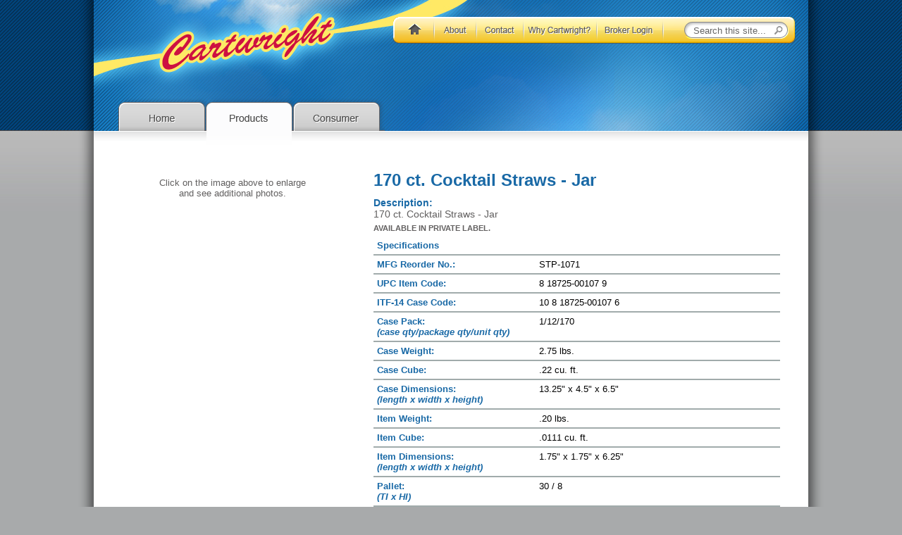

--- FILE ---
content_type: text/html; charset=UTF-8
request_url: https://thecartwrightgroupllc.com/products/specs/79
body_size: 8433
content:
<!DOCTYPE html PUBLIC "-//W3C//DTD XHTML 1.0 Transitional//EN" "http://www.w3.org/TR/xhtml1/DTD/xhtml1-transitional.dtd">
<html xmlns="http://www.w3.org/1999/xhtml">
<head>
<meta http-equiv="Content-Type" content="text/html; charset=utf-8" />
<title>170 ct. Cocktail Straws - Jar | The Cartwright Group </title>
<link href="https://thecartwrightgroupllc.com/?css=cssStyles/mainStyles.css.v.1724080347" rel="stylesheet" type="text/css" media="all" />
<link href="https://thecartwrightgroupllc.com/?css=cssStyles/printStyles.css.v.1724080347" rel="stylesheet" type="text/css" media="print" />
<!--JQUERY-->
<script type="text/javascript" src="https://thecartwrightgroupllc.com/js/jquery-1.6.4.min.js" ></script>



<!-- Google tag (gtag.js) -->
<script async src="https://www.googletagmanager.com/gtag/js?id=G-YCK7M7NK0C"></script>
<script>
  window.dataLayer = window.dataLayer || [];
  function gtag(){dataLayer.push(arguments);}
  gtag('js', new Date());

  gtag('config', 'G-YCK7M7NK0C');
</script>

</head>
<body>
<img src="/images/interface/btn_tabProducts_o.png" alt="" class="preload" />
<img src="/images/interface/btn_tabPrivate_o.png" alt="" class="preload" />
<img src="/images/interface/btn_tabConsumer_o.png" alt="" class="preload" />
<img src="/images/interface/btn_topnavHome_o.png" alt="" class="preload" />
<img src="/images/interface/btn_topnavAbout_o.png" alt="" class="preload" />
<img src="/images/interface/btn_topnavContact_o.png" alt="" class="preload" />
<img src="/images/interface/btn_topnavWhy_o.png" alt="" class="preload" />
<img src="/images/interface/btn_topnavBroker_o.png" alt="" class="preload" />
<img src="/images/interface/btn_topnavBroker2.png" alt="" class="preload" />
<img src="/images/interface/btn_topnavBroker2_o.png" alt="" class="preload" />
<div id="printHeader"><img src="https://thecartwrightgroupllc.com/images/interface/gpx_printHeader.png" width="518" height="71" alt="" /></div>
<div id="pageWrapper">
<div id="contentWrapper">

  <div id="headerSec">
    <div id="topnav">
      <div id="topnav_home" ><a href="https://thecartwrightgroupllc.com/"><img src="/images/interface/spacer.gif" width="58" height="38" alt="" /></a></div>
      <div id="topnav_about" ><a href="https://thecartwrightgroupllc.com/about_us"><img src="/images/interface/spacer.gif" width="60" height="38" alt="" /></a></div>
      <div id="topnav_contact" ><a href="https://thecartwrightgroupllc.com/contact_us"><img src="/images/interface/spacer.gif" width="67" height="38" alt="" /></a></div>
      <div id="topnav_why" ><a href="https://thecartwrightgroupllc.com/why_cartwright"><img src="/images/interface/spacer.gif" width="104" height="38" alt="" /></a></div>
      <div id="topnav_broker" ><a href="https://thecartwrightgroupllc.com/broker_login"><img src="/images/interface/spacer.gif" width="94" height="38" alt="" /></a></div>
      <div id="topnav_search"><div id="searchBox">
<form method="post" action="https://thecartwrightgroupllc.com/"  >
<div class='hiddenFields'>
<input type="hidden" name="ACT" value="11" />
<input type="hidden" name="RES" value="" />
<input type="hidden" name="meta" value="O7Gg4dwmvn9aeWsAfDVyamaeq8HwHgtdxgrb50KUU40ghnvTns5CObqyjlej5IsvGP51yI3yy/FX0PigZqorwcUUiykOjPykj3Jd3jeXiYeKEswu8mkeZD4Y+EYDOv/dkz87jkhzwIpkhq7F/KKRKro+tIGy6x+L8E2dUUieTQ50O9JH/BMO7qadWZU9AVwBzTPcUVDN1Pl8oGDnnJa0TrB79fnrY1lgh/pxMqyTbhwe1rUEcbX9K9zr5/j80Q3YQuzfI+cb4CMbU0ME31bGoKOJq8FrkYKJCX5EXvTFAobZnDVH8JLBNQAe660cmGbEcMINAUlHudJzDNxVy4CS1ImjAk5Y1pY808qFtXnz3tJZsNPdunRnSoz9fUr88p7OEG9LtKmSsMOvGfKQmD6seekhRNRAqYuhkGGqWJI4BpVz8XUP01Iiw5SmG2kKBm/2PjM44523uxSokknooVUEBUD+qDR+q1E8hn85KY+7K5wRUV7aNFO3ATe5FFBjXi177WkPiJBGMC/4w/VxM4+q5g==" />
<input type="hidden" name="site_id" value="1" />
<input type="hidden" name="csrf_token" value="0f148101fbef56759d7d730b9a2bb0696f7ad307" />
</div>

<input type="text" name="keywords" id="keywords" value="Search this site..." size="10" maxlength="100" class="search_field" onfocus="if (this.value==this.defaultValue) this.value='';" /><input type="image" src="/images/interface/spacer.gif" alt="Submit Form" value="submit" class="submit" style="outline:none; float:right; height:38px; width:25px; border:0; margin-right:12px;" /></form></div></div>
    </div>
    
  </div>
  <div id="contentWrapper3">
    <div id="contentWrapper2">
      <div id="tabBlocker" style="margin-left:160px;">&nbsp;</div>

      <div id="tabWrapper">
        <div class="tabHome" style="height:61px;"><img src="/images/interface/btn_tabHome.png" width="123" height="61" alt="" /></div>
        <div class="tabHome"><img src="/images/interface/btn_tabProducts_sel.png" width="124" height="61" alt="" /></div>
        <div class="tabHome"><img src="/images/interface/btn_tabConsumer.png" width="131" height="61" alt="" /></div>
      </div>
      <div id="tabWrapper2">
        <div id="tab_products"><a href="https://thecartwrightgroupllc.com/"><img src="/images/interface/spacer.gif" width="123" height="61" alt="" /></a></div>
        <div id="tab_private"><a href="https://thecartwrightgroupllc.com/products"><img src="/images/interface/spacer.gif" width="124" height="61" alt="" /></a></div>
        <div id="tab_consumer"><a href="https://thecartwrightgroupllc.com/consumer"><img src="/images/interface/spacer.gif" width="131" height="61" alt="" /></a></div>
      </div>
      <div id="main" class="close-nav">



      <div id="prodContent">

	<div class="prodInfoLeft">
		
	
		<p>Click on the image above to enlarge<br/>and see additional photos.</p>
	</div>


        <div class="prodInfoRight">
	  <h2>170 ct. Cocktail Straws - Jar</h2>
	  <p><strong>Description:</strong><br/>
	  170 ct. Cocktail Straws - Jar
	  </p>
	  <p class="private">AVAILABLE IN PRIVATE LABEL.</p>
	  <table width="100%" border="0" cellspacing="0" cellpadding="0">
	    <tr>
 	     <th>Specifications</th>
 	     <td>&nbsp;</td>
 	   </tr>


  	   <tr>
 	     <th>MFG Reorder No.:</th>
  	     <td>STP-1071</td>
 	    </tr>


 	   <tr>
  	     <th>UPC Item Code:</th>
  	     <td>8 18725-00107 9</td>
 	   </tr>

 	   <tr>
 	     <th>ITF-14 Case Code:</th>
  	     <td>10 8 18725-00107 6</td>
  	  </tr>

  	  <tr>
  	    <th>Case Pack:<br />
  	    <em>(case qty/package qty/unit qty)</em></th>
  	    <td>1/12/170</td>
 	   </tr>


  	  <tr>
  	    <th>Case Weight:</th>
  	    <td>2.75 lbs.</td>
 	   </tr>

 	   <tr>
 	     <th>Case Cube:</th>
 	     <td>.22 cu. ft.</td>
	    </tr>

 	  <tr>
  	    <th>Case Dimensions:<br />
  	    <em>(length x width x height)</em></th>
  	    <td>13.25" x 4.5" x 6.5"</td>
 	   </tr>

 	   <tr>
  	    <th>Item Weight:</th>
  	    <td>.20 lbs. </td>
 	   </tr>

 	   <tr>
 	     <th>Item Cube:</th>
 	     <td>.0111 cu. ft.</td>
 	   </tr>

 	   <tr>
 	     <th>Item Dimensions:<br />
 	     <em>(length x width x height)</em></th>
 	     <td>1.75" x 1.75" x 6.25"</td>
 	   </tr>
 	   <tr class="bottom">

  	    <th>Pallet:<br />
  	    <em>(TI x HI)</em></th>
 	    <td>30 / 8</td>
 	   </tr>
	  </table>

        </div>

        <div class="clear"></div>
      </div>

      </div>
      <div class="clear"></div>
    </div>
    <div class="clear"></div>
  </div>
</div>
</div>
<div id="footerWrapper1">
  <div id="footerWrapper2">
    <div id="footerWrapper3">
      <div id="footerWrapper4">
        <div id="footer">
       
        </div>
      <div id="copyright">&copy; Copyright 2025. All rights reserved. Site designed by <a href="http://www.marketingallianceinc.com" target="_blank">Marketing Alliance, Inc.</a>.</div>
      </div>
    </div>
  </div>
</div>
</div>

<!--FANCYBOX-->
<link href="https://thecartwrightgroupllc.com/js/fancybox/jquery.fancybox-1.3.4.css" rel="stylesheet" type="text/css" />
<script type="text/javascript" src="https://thecartwrightgroupllc.com/js/fancybox/jquery.fancybox-1.3.4.js"></script>
<script type="text/javascript">
$(document).ready(function() {
	/* This is basic - uses default settings */
	$("a.fancybox").fancybox({
		'titleShow' :	true,
		'titlePosition'	:	'inside'
	});
	$("a.video").fancybox({
		'autoDimensions'    : false,
		'height': 315,
		'width': 560, 
		'margin': 0,
		'padding': 0,
		'type':	'iframe',
		'transitionIn': 'none',
		'transitionOut': 'none'
	});
$("a.fancy").fancybox({
		'transitionIn'	:	'fade',
		'transitionOut'	:	'fade',
		'speedIn'		:	600, 
		'speedOut'		:	200, 
		'overlayShow'	:	true
	});
});
</script>
</body>
</html>


--- FILE ---
content_type: text/css;charset=UTF-8
request_url: https://thecartwrightgroupllc.com/?css=cssStyles/mainStyles.css.v.1724080347
body_size: 9694
content:
@charset "utf-8";
/* CSS Document */

@import url('https://fonts.googleapis.com/css?family=Cormorant+Infant:500,500i');
body { background:url(/images/interface/bkg_pageSec.jpg) #a8aaab repeat-x; padding:0px; margin:0px; font-family:Helvetica, Arial, sans-serif; font-size:14px; }

p, h1, h2, h3, h4, h5, h6 { margin:0; padding:0; font-weight:normal; color:#615f5f; }
ul, ul li { padding-top:0px; margin-top:0px; list-style:url(/images/interface/customBullet.png); }
p { padding-bottom:6px; font-size:14px; }
a, a:hover, a:visited { text-decoration:none; color:#000; }
a:hover { text-decoration:underline; }

h1 { font-family:Georgia, "Times New Roman", Times, serif; font-size:30px; padding-bottom:15px; color:#000; margin-left:-5px; }
h2 { font-family:Georgia, "Times New Roman", Times, serif; padding-bottom:10px; color:#000; }
h6 { color:#FFFFFF; font-family:Georgia, "Times New Roman", Times, serif; font-size:24px; }

strong{ color:#1969a6; }
img{border:none;}
img.preload {display:none;}

#pageWrapper  { width:100%; background: url(/images/interface/bkg_contentWrapper.png) top center repeat-y; }
#contentWrapper { width:1014px; padding:0px; margin:0 auto; }
#header, #headerSec { width:1014px; height:340px; background:url(/images/interface/bkg_header.jpg) no-repeat; overflow:hidden; }
#headerSec { height:186px; }

#printHeader{ display:none; }
#contentWrapper1 { background:url(/images/interface/bkg_content1.jpg) repeat-y; }
#contentWrapper2 { background:url(/images/interface/bkg_content2.png) repeat-x; min-height:600px; }
#contentWrapper3 { background:#fff; min-height:600px; }

.hide { display:none; visibility:hidden; }
.show { display:block; visibility:visible; }
.clear { clear:both; }

.search_field { background-color:transparent; color:#666666; font-style:normal; border:none; height:14px; width:111px; padding-top:12px; padding-left:43px; float:left; }
#prodTable table {  border-collapse:collapse; font-size:12px; text-align:center; }
td, th{ padding: 5px; }
tr.alt{ background:#d6d6d6; }
/*.stripeMe tr:nth-child(odd) { background:#d6d6d6; }*/
th{ background:#004fa3; color:#fff; font-weight:normal; }

#prodTable table td:first-child, #prodTable table th:first-child { text-align:left; }

.photoFrame { float:left; width:214px; height:auto !important; margin: 10px 20px 0px 0px; }
.mainPhoto { width: 197px; height:auto; padding:0px 9px 0px 8px; background:url(/images/interface/bkg_photoFrame.jpg) }
.frame { clear:both; }
.videoBox { text-align:center; padding:19px 0px; }
.button { padding: 4px 8px; background: #b1b1b1; -moz-border-radius: 8px; border-radius: 8px; width:160px; text-align:center; margin:6px 0px; }
.button:hover { background: #c8c8c8; }
.button a, .button a:link, .button a:visted, .button a:hover { color:#fff; text-decoration:none; }
.printOnly{ display:none; }
.bottom th, .bottom td{ border-bottom: 0; }


/** HOME **/
.top-slider-caption { width:465px; font:italic 500 40px/44px 'Cormorant Infant', serif; color:#fff; text-shadow:2px 5px 6px #000; }
#home_leftCol { width:550px; padding:54px 76px 50px 64px; float:left; background:url(/images/interface/bkg_homeLeftCol.png) top right no-repeat; font-family:Arial, Helvetica, sans-serif; font-size:12px; line-height:28px; color:#4d4d4d; }
#home_rightCol { width:323px; padding:54px 0px 0px 0px; float:right; }

/*** SECONDARY ***/
.sec_leftColWrapper { background:url(/images/interface/bkg_secStripe.png) repeat-y; }
.sec_leftCol { width:550px; padding:54px 76px 50px 64px; float:left; background:url(/images/interface/bkg_homeLeftCol.png) top right no-repeat; font-family:Arial, Helvetica, sans-serif; font-size:12px; line-height:28px; color:#4d4d4d; min-height:544px; }

.sec_rightCol { width:243px; padding:54px 40px 0px 40px; float:right; }
.sec_rightCol img{ max-width:243px; height:auto !important; }
.sec_rightCol li{ line-height:20px; margin-left:-20px; }

#brokerPhotos { height:275px; overflow:auto; padding:10px; margin-bottom:20px; border:#e2e2e2 solid 1px; }

/*** PRODUCTS ***/
#prodContent { width:934px; padding:54px 40px; }
#viewReport { margin-left:807px; margin-top:73px; }
#prodNav a { color:#615f5f; }
#prodNav a:hover { text-decoration:underline; }

/*** PRODUCT Info ***/
.printButtons{ float: right; margin-top: -37px; }
.print{ padding-left: 4px; cursor:pointer; }
.longReport{ float:right; width:169px; padding-left:20px; }
.prodInfoRight, .prodInfoPrint{ padding-top: 2px; float:right; width:577px; padding-bottom:15px; }
.printTable{ float:right; width:600px; }
.prodInfoLeft{ padding-top: 2px; float:left; width:313px; }
.prodInfoLeftPrint{ padding-top:10px; float:left; width:306px; }
.prodInfoLeft p, .prodInfoLeftPrint p{ margin-top:10px; text-align: center; font-size: 13px; }
.prodImage{ width: 307px height: auto !important; border: #a1abab solid 3px; margin-bottom:10px; }
.prodImage img{ width: 301px; height: auto !important; }
.prodInfoRight h2, .prodInfoPrint h2{ font-family:Helvetica, Arial, sans-serif; font-size: 24px; font-weight: bold; color:#1969a6; }
.prodInfoRight th, .prodInfoRight td, .prodInfoPrint th, .prodInfoPrint td{ font-size: 13px; text-align:left; background:none; vertical-align:text-top; border-bottom: #a1abab solid 2px; }
.prodInfoRight th, .prodInfoPrint th{ font-weight: bold; color:#1969a6; width:40%; }

.private{ font-weight:bold; font-size:11px; }
.printTable{ width: 600px; }

/*** TABS ***/
#tabWrapper, #tabWrapper2, #tabWrapperHome, #tabWrapper2Home { width:378px; height:61px; padding-left:35px; margin-top:-47px; position:absolute; }
#tabWrapper2Home { z-index:999; }
#tabBlocker { width:121px; height:20px; background:#fcfcfd; position:absolute; margin-top:0px; background: #fcfcfd; /* for non-css3 browsers */ filter: progid:DXImageTransform.Microsoft.gradient(startColorstr='#fcfcfd', endColorstr='#ffffff'); /* for IE */ background: -webkit-gradient(linear, left top, left bottom, from(#fcfcfd), to(#ffffff)); /* for webkit browsers */ background: -moz-linear-gradient(top,  #fcfcfd,  #ffffff); /* for firefox 3.6+ */ }
*:first-child+html #tabBlocker { /*margin-left:0px; position:relative; margin-top:-73px;*/ }
*:first-child+html #tabWrapper { margin-left:0px; width:428px; }
*:first-child+html #tabWrapperHome { margin-left:-690px; width:428px; }
*:first-child+html #tabWrapper2 { width:428px; position:absolute; z-index:999; margin-left:0px; height:60px; overflow:hidden; }
*:first-child+html #tabWrapper2Home { width:428px; position:absolute; z-index:999; margin-left:-690px; height:60px; overflow:hidden; }
.tabHome { height:47px; overflow:hidden; float:left; }
.tab { float:left; }
#tabWrapper2 { z-index:30; }
#tab_products, #tab_private, #tab_consumer { float:left; }
#tab_products:hover { background:url(/images/interface/btn_tabProducts_o.png) no-repeat; }
#tab_private:hover { background:url(/images/interface/btn_tabPrivate_o.png) no-repeat; }
#tab_consumer:hover { background:url(/images/interface/btn_tabConsumer_o.png) no-repeat; }

/** NAV **/
#topnav { width:581px; margin:24px 49px 0px 425px; height:38px; }
#topnav_home, #topnav_about, #topnav_contact, #topnav_why, #topnav_broker, #topnav_broker2, #topnav_search { float:left; }
#topnav_home { background:url(/images/interface/btn_topnavHome.png) no-repeat; }
#topnav_home:hover, #topnav_home.active { background:url(/images/interface/btn_topnavHome_o.png) no-repeat; }
#topnav_about { background:url(/images/interface/btn_topnavAbout.png) no-repeat; }
#topnav_about:hover, #topnav_about.active { background:url(/images/interface/btn_topnavAbout_o.png) no-repeat; }
#topnav_contact { background:url(/images/interface/btn_topnavContact.png) no-repeat; }
#topnav_contact:hover, #topnav_contact.active { background:url(/images/interface/btn_topnavContact_o.png) no-repeat; }
#topnav_why { background:url(/images/interface/btn_topnavWhy.png) no-repeat; }
#topnav_why:hover, #topnav_why.active { background:url(/images/interface/btn_topnavWhy_o.png) no-repeat; }
#topnav_broker { background:url(/images/interface/btn_topnavBroker.png) no-repeat; }
#topnav_broker:hover, #topnav_broker.active { background:url(/images/interface/btn_topnavBroker_o.png) no-repeat; }
#topnav_broker2 { background:url(/images/interface/btn_topnavBroker2.png) no-repeat; }
#topnav_broker2:hover, #topnav_broker2.active { background:url(/images/interface/btn_topnavBroker2_o.png) no-repeat; }
#topnav_search { background:url(/images/interface/bkg_search.png) no-repeat; }

/** FOOTER **/
#footerWrapper1 { width:100%; background:url(/images/interface/bkg_footerWrapper1.gif); }
#footerWrapper2 { width:100%; background:url(/images/interface/bkg_footerWrapper2.png) repeat-x; }
#footerWrapper3 { width:100%; background: url(/images/interface/bkg_contentWrapper.png) top center repeat-y; }
#footerWrapper4 { width:1014px; padding:0px 0px; margin:0 auto; }
#footer { padding: 45px 66px 0px 66px; font-family:Arial, Helvetica, sans-serif; color:#aaaaaa; font-size:12px; }
#footer a { color:#aaa; text-decoration:none; }
#footer a:hover { color:#fff; text-decoration:none; }
#footer td { width:33%; }
#footer ul li { list-style:none; background:url(/images/interface/gpx_arrow.png) top left no-repeat; padding:0px 0px 26px 23px; }
#copyright { padding:20px 0px; font-family:Arial, Helvetica, sans-serif; color:#aaaaaa; font-size:12px; text-align:center; }
#copyright a { color:#aaa; text-decoration:none; }
#copyright a:hover { color:#fff; text-decoration:none; }

#placeholder, .placeholder{ margin: 0 auto; width: 1013px; height:900px; }

/**PREVIEW IMAGE**/
#preview, #screenshot{ position:absolute; border:1px solid #ccc; background:#333; padding:5px; display:none; color:#fff; }
#preview img, #screenshot img{ height: 200px; width:auto !important; }

--- FILE ---
content_type: text/css;charset=UTF-8
request_url: https://thecartwrightgroupllc.com/?css=cssStyles/printStyles.css.v.1724080347
body_size: 4568
content:
@charset "utf-8";
/* CSS Document */

body {
	background:#fff !important;
	padding:0px;
	margin:0px;
	font-family:Helvetica, Arial, sans-serif;
	font-size:14px;
}

#printHeader{
	display:block;
	visibility: visible;
}


p, h1, h2, h3, h4, h5, h6, ul, li {
	margin:0;
	padding:0;
	font-weight:normal;
	color:#615f5f;
}

a, a:hover, a:visited {
	text-decoration:none;
	color:#000;
}
a:hover {
	text-decoration:underline;
}


p {
	padding:6px 0;
	font-size:14px;
}

h6 {
	color:#FFFFFF;
	font-family:Georgia, "Times New Roman", Times, serif;
	font-size:24px;
}

h1 {
	font-family:Georgia, "Times New Roman", Times, serif;
	font-size:25px;
	padding-bottom:15px;
	color:#000;
}

h2 {
	font-family:Georgia, "Times New Roman", Times, serif;
	padding-bottom:10px;
	color:#000;
}

strong{
	color:#1969a6;
}
.page-break { page-break-before: always; }

#pageWrapper, #contentWrapper, #contentWrapper1, #contentWrapper2 {
	width:100%;
	background: #FFFFFF;
}


.hide, .search_field, #topnav, #tabWrapper, #tabWrapper2, .btn_reportRemove, #viewReport, #home_rightCol, .longReport, #blurbwrapper, #bx-wrapper, #sliderWrapper, #header, #headerSec, #footer, .printButtons {
	display:none;
	visibility:hidden;
}

#contentWrapper3 {
	background:#fff;
	min-height:0px;
}

.hide {
	display:none;
	visibility:hidden;
}
.show {
	display:block;
	visibility:visible;
}
.clear {
	clear:both;
}
#prodTable table { 
	border-collapse:collapse;
	font-size:12px;
	text-align:center;
}

td, th{
	padding: 5px 5px 1px 5px;
}

tr.alt{
	background:#d6d6d6;
}

th{
	background:#004fa3;
	color:#fff;
	font-weight:normal;
}

/** HOME **/
#home_leftCol {
	width:550px;
	padding:54px 76px 50px 64px;
	float:left;
	background:#FFFFFF;
	font-family:Arial, Helvetica, sans-serif;
	font-size:12px;
	line-height:28px;
	color:#4d4d4d;
}

#home_rightCol {
	width:323px;
	padding:54px 0px 0px 0px;
	float:right;
}
.photoFrame {
	float:left;
	width:214px;
	height:auto !important;
	margin: 10px 20px 0px 0px;
}
.mainPhoto {
	width: 197px;
	height:auto;
	padding:0px 9px 0px 8px;
	background:url(/images/interface/bkg_photoFrame.jpg)
}
.frame {
	clear:both;
}
.videoBox {
	text-align:center;
	padding:19px 0px;
}

/*** PRODUCTS ***/
#prodContent {
	width:934px;
	padding:54px 40px;
}

#viewReport {
	margin-left:807px;
	margin-top:73px;
}

#prodNav a {
	color:#615f5f;
}

#prodNav a:hover {
	text-decoration:underline;
}

/*** PRODUCT Info ***/

.longReport{
	float:right;
	width:169px;
	padding-left:20px;
}

.prodInfoRight, .prodInfoPrint{
	padding-top: 2px;
	float:right;
	width:577px;
	padding-bottom:15px;
}

.printTable{
	float:right;
	width:600px;
}

.prodInfoLeft{
	padding-top: 2px;
	float:left;
	width:313px;
}

.prodInfoLeftPrint{
	padding-top:10px;
	float:left;
	width:306px;
}

.prodInfoLeft p, .prodInfoLeftPrint p{
	margin-top:10px;
	text-align: center;
	font-size: 13px;

}

.prodImage{
	width: 307px
	height: auto !important;
	border: #a1abab solid 3px;
	margin-bottom:10px;
}


.printOnly{
	visibility:hidden;
	display:none;
}
.prodImage img{
	width: 301px;
	height: auto !important;
}


.prodInfoRight h2, .prodInfoPrint h2{
	font-family:Helvetica, Arial, sans-serif;
	font-size: 24px;
	font-weight: bold;
	color:#1969a6;
}

.prodInfoRight th, .prodInfoRight td, .prodInfoPrint th, .prodInfoPrint td{
	font-size: 13px;
	text-align:left;
	background:none;
	vertical-align:text-top;
	border-bottom: #a1abab solid 2px;
}

.bottom th, .bottom td{
	border-bottom: 0;
}

.prodInfoRight th, .prodInfoPrint th{
	font-weight: bold;
	color:#1969a6;
	width:40%;
}

.private{
	font-weight:bold;
	font-size:11px;
}

.printTable{
	width: 600px;
}

/** FOOTER **/
#footerWrapper1 {
	width:100%;
	background:#FFFFFF;
}
#footerWrapper2 {
	width:100%;
	background:#FFFFFF;
}
#footerWrapper3 {
	width:100%;
	background: #FFFFFF;
}
#footerWrapper4 {
	width:100%;
	padding:0px 0px;
	margin:0 auto;
}
#footer {
	padding: 45px 66px 0px 66px;
	font-family:Arial, Helvetica, sans-serif;
	color:#aaaaaa;
	font-size:12px;
}
#footer a {
	color:#aaa;
	text-decoration:none;
}
#footer a:hover {
	color:#fff;
	text-decoration:none;
}
#footer td {
	width:33%;
}
#footer ul li {
	list-style:none;
	background:url(/images/interface/gpx_arrow.png) top left no-repeat;
	padding:0px 0px 26px 23px;
}
#copyright {
	padding:20px 0px;
	font-family:Arial, Helvetica, sans-serif;
	color:#aaaaaa;
	font-size:12px;
	text-align:center;
}
#copyright a {
	color:#aaa;
	text-decoration:none;
}
#copyright a:hover {
	color:#fff;
	text-decoration:none;
}

#placeholder, .placeholder{
	margin: 0 auto;
	width: 1013px;
	height:900px;
}

